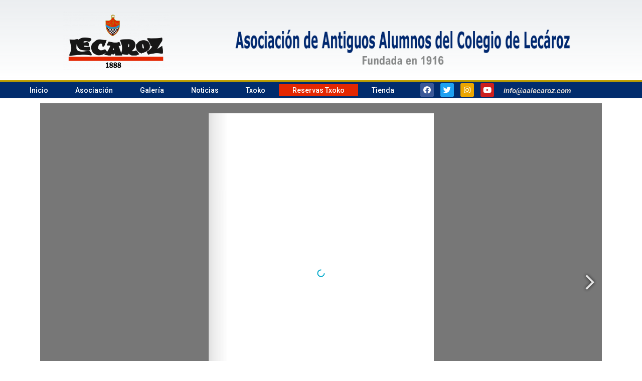

--- FILE ---
content_type: text/css
request_url: https://aalecaroz.com/wp-content/uploads/elementor/css/post-2462.css?ver=1761850912
body_size: -16
content:
.elementor-2462 .elementor-element.elementor-global-598 .elementor-button .elementor-align-icon-right{margin-left:11px;}.elementor-2462 .elementor-element.elementor-global-598 .elementor-button .elementor-align-icon-left{margin-right:11px;}

--- FILE ---
content_type: text/css
request_url: https://aalecaroz.com/wp-content/uploads/elementor/css/post-27.css?ver=1643917820
body_size: 2329
content:
.elementor-27 .elementor-element.elementor-element-677e79eb > .elementor-container{min-height:160px;}.elementor-27 .elementor-element.elementor-element-677e79eb > .elementor-container > .elementor-column > .elementor-widget-wrap{align-content:center;align-items:center;}.elementor-27 .elementor-element.elementor-element-677e79eb:not(.elementor-motion-effects-element-type-background), .elementor-27 .elementor-element.elementor-element-677e79eb > .elementor-motion-effects-container > .elementor-motion-effects-layer{background-color:transparent;background-image:linear-gradient(180deg, rgba(194,203,210,0.33) 0%, #ffffff 100%);}.elementor-27 .elementor-element.elementor-element-677e79eb{transition:background 0.3s, border 0.3s, border-radius 0.3s, box-shadow 0.3s;}.elementor-27 .elementor-element.elementor-element-677e79eb > .elementor-background-overlay{transition:background 0.3s, border-radius 0.3s, opacity 0.3s;}.elementor-27 .elementor-element.elementor-element-57866663{text-align:center;}.elementor-27 .elementor-element.elementor-element-57866663 img{width:213px;}.elementor-27 .elementor-element.elementor-element-c6b8eec > .elementor-container > .elementor-column > .elementor-widget-wrap{align-content:flex-end;align-items:flex-end;}.elementor-bc-flex-widget .elementor-27 .elementor-element.elementor-element-160fdc4d.elementor-column .elementor-widget-wrap{align-items:flex-end;}.elementor-27 .elementor-element.elementor-element-160fdc4d.elementor-column.elementor-element[data-element_type="column"] > .elementor-widget-wrap.elementor-element-populated{align-content:flex-end;align-items:flex-end;}.elementor-27 .elementor-element.elementor-element-cbbbca2 > .elementor-container{min-height:98px;}.elementor-27 .elementor-element.elementor-element-cbbbca2 > .elementor-container > .elementor-column > .elementor-widget-wrap{align-content:center;align-items:center;}.elementor-27 .elementor-element.elementor-element-cbbbca2:not(.elementor-motion-effects-element-type-background), .elementor-27 .elementor-element.elementor-element-cbbbca2 > .elementor-motion-effects-container > .elementor-motion-effects-layer{background-color:#FFFFFF;}.elementor-27 .elementor-element.elementor-element-cbbbca2{transition:background 0.3s, border 0.3s, border-radius 0.3s, box-shadow 0.3s;}.elementor-27 .elementor-element.elementor-element-cbbbca2 > .elementor-background-overlay{transition:background 0.3s, border-radius 0.3s, opacity 0.3s;}.elementor-27 .elementor-element.elementor-element-42ceea94 > .elementor-container{max-width:1217px;min-height:0vh;}.elementor-27 .elementor-element.elementor-element-42ceea94 > .elementor-container > .elementor-column > .elementor-widget-wrap{align-content:center;align-items:center;}.elementor-27 .elementor-element.elementor-element-42ceea94:not(.elementor-motion-effects-element-type-background), .elementor-27 .elementor-element.elementor-element-42ceea94 > .elementor-motion-effects-container > .elementor-motion-effects-layer{background-color:#012c6d;}.elementor-27 .elementor-element.elementor-element-42ceea94{border-style:solid;border-width:3px 0px 0px 0px;border-color:#bf9f00;transition:background 0.3s, border 0.3s, border-radius 0.3s, box-shadow 0.3s;}.elementor-27 .elementor-element.elementor-element-42ceea94 > .elementor-background-overlay{transition:background 0.3s, border-radius 0.3s, opacity 0.3s;}.elementor-27 .elementor-element.elementor-element-508f0aac > .elementor-element-populated, .elementor-27 .elementor-element.elementor-element-508f0aac > .elementor-element-populated > .elementor-background-overlay, .elementor-27 .elementor-element.elementor-element-508f0aac > .elementor-background-slideshow{border-radius:0px 0px 0px 0px;}.elementor-27 .elementor-element.elementor-element-3a001d93 .elementor-menu-toggle{margin-right:auto;}.elementor-27 .elementor-element.elementor-element-3a001d93 .elementor-nav-menu .elementor-item{font-size:14px;font-weight:500;text-transform:none;}.elementor-27 .elementor-element.elementor-element-3a001d93 .elementor-nav-menu--main .elementor-item{color:#ffffff;padding-left:27px;padding-right:27px;padding-top:2px;padding-bottom:2px;}.elementor-27 .elementor-element.elementor-element-3a001d93 .elementor-nav-menu--main .elementor-item:hover,
					.elementor-27 .elementor-element.elementor-element-3a001d93 .elementor-nav-menu--main .elementor-item.elementor-item-active,
					.elementor-27 .elementor-element.elementor-element-3a001d93 .elementor-nav-menu--main .elementor-item.highlighted,
					.elementor-27 .elementor-element.elementor-element-3a001d93 .elementor-nav-menu--main .elementor-item:focus{color:#012C6D;}.elementor-27 .elementor-element.elementor-element-3a001d93 .elementor-nav-menu--main:not(.e--pointer-framed) .elementor-item:before,
					.elementor-27 .elementor-element.elementor-element-3a001d93 .elementor-nav-menu--main:not(.e--pointer-framed) .elementor-item:after{background-color:#FFFFFF;}.elementor-27 .elementor-element.elementor-element-3a001d93 .e--pointer-framed .elementor-item:before,
					.elementor-27 .elementor-element.elementor-element-3a001d93 .e--pointer-framed .elementor-item:after{border-color:#FFFFFF;}.elementor-27 .elementor-element.elementor-element-3a001d93 .elementor-nav-menu--main .elementor-item.elementor-item-active{color:var( --e-global-color-primary );}.elementor-27 .elementor-element.elementor-element-3a001d93 .elementor-nav-menu--main:not(.e--pointer-framed) .elementor-item.elementor-item-active:before,
					.elementor-27 .elementor-element.elementor-element-3a001d93 .elementor-nav-menu--main:not(.e--pointer-framed) .elementor-item.elementor-item-active:after{background-color:var( --e-global-color-17cb51b );}.elementor-27 .elementor-element.elementor-element-3a001d93 .e--pointer-framed .elementor-item.elementor-item-active:before,
					.elementor-27 .elementor-element.elementor-element-3a001d93 .e--pointer-framed .elementor-item.elementor-item-active:after{border-color:var( --e-global-color-17cb51b );}.elementor-27 .elementor-element.elementor-element-3a001d93 .elementor-nav-menu--dropdown a, .elementor-27 .elementor-element.elementor-element-3a001d93 .elementor-menu-toggle{color:#012C6D;}.elementor-27 .elementor-element.elementor-element-3a001d93 .elementor-nav-menu--dropdown{background-color:#B8D0FC;}.elementor-27 .elementor-element.elementor-element-3a001d93 .elementor-nav-menu--dropdown a:hover,
					.elementor-27 .elementor-element.elementor-element-3a001d93 .elementor-nav-menu--dropdown a.elementor-item-active,
					.elementor-27 .elementor-element.elementor-element-3a001d93 .elementor-nav-menu--dropdown a.highlighted,
					.elementor-27 .elementor-element.elementor-element-3a001d93 .elementor-menu-toggle:hover{color:#FFFFFF;}.elementor-27 .elementor-element.elementor-element-3a001d93 .elementor-nav-menu--dropdown a:hover,
					.elementor-27 .elementor-element.elementor-element-3a001d93 .elementor-nav-menu--dropdown a.elementor-item-active,
					.elementor-27 .elementor-element.elementor-element-3a001d93 .elementor-nav-menu--dropdown a.highlighted{background-color:#617BAB;}.elementor-27 .elementor-element.elementor-element-3a001d93 .elementor-nav-menu--dropdown .elementor-item, .elementor-27 .elementor-element.elementor-element-3a001d93 .elementor-nav-menu--dropdown  .elementor-sub-item{font-family:"Roboto", Sans-serif;font-size:14px;font-weight:500;}.elementor-27 .elementor-element.elementor-element-3a001d93 .elementor-nav-menu--dropdown a{padding-left:16px;padding-right:16px;padding-top:4px;padding-bottom:4px;}.elementor-27 .elementor-element.elementor-element-3a001d93 div.elementor-menu-toggle{color:#ffffff;}.elementor-27 .elementor-element.elementor-element-24f6de9 .elementor-repeater-item-05264be.elementor-social-icon{background-color:#EBA600;}.elementor-27 .elementor-element.elementor-element-24f6de9{--grid-template-columns:repeat(0, auto);--icon-size:15px;--grid-column-gap:13px;--grid-row-gap:0px;}.elementor-27 .elementor-element.elementor-element-24f6de9 .elementor-widget-container{text-align:center;}.elementor-27 .elementor-element.elementor-element-24f6de9 .elementor-social-icon{--icon-padding:0.4em;}.elementor-bc-flex-widget .elementor-27 .elementor-element.elementor-element-5a1e9bc.elementor-column .elementor-widget-wrap{align-items:center;}.elementor-27 .elementor-element.elementor-element-5a1e9bc.elementor-column.elementor-element[data-element_type="column"] > .elementor-widget-wrap.elementor-element-populated{align-content:center;align-items:center;}.elementor-27 .elementor-element.elementor-element-5a1e9bc > .elementor-widget-wrap > .elementor-widget:not(.elementor-widget__width-auto):not(.elementor-widget__width-initial):not(:last-child):not(.elementor-absolute){margin-bottom:1px;}.elementor-27 .elementor-element.elementor-element-5a1e9bc > .elementor-element-populated{margin:-22px -0px -25px -0px;}.elementor-27 .elementor-element.elementor-element-97b4c20{text-align:left;color:#D1CECE;}.elementor-27 .elementor-element.elementor-element-94146d0 > .elementor-container{min-height:400px;}.elementor-27 .elementor-element.elementor-element-94146d0 > .elementor-container > .elementor-column > .elementor-widget-wrap{align-content:center;align-items:center;}.elementor-27 .elementor-element.elementor-element-94146d0:not(.elementor-motion-effects-element-type-background), .elementor-27 .elementor-element.elementor-element-94146d0 > .elementor-motion-effects-container > .elementor-motion-effects-layer{background-color:#012c6d;}.elementor-27 .elementor-element.elementor-element-94146d0{border-style:solid;border-width:3px 0px 0px 0px;border-color:#bf9f00;transition:background 0.3s, border 0.3s, border-radius 0.3s, box-shadow 0.3s;}.elementor-27 .elementor-element.elementor-element-94146d0 > .elementor-background-overlay{transition:background 0.3s, border-radius 0.3s, opacity 0.3s;}.elementor-27 .elementor-element.elementor-element-8db4de5 .elementor-menu-toggle{margin-right:auto;}.elementor-27 .elementor-element.elementor-element-8db4de5 .elementor-nav-menu .elementor-item{font-size:14px;font-weight:500;text-transform:none;}.elementor-27 .elementor-element.elementor-element-8db4de5 .elementor-nav-menu--main .elementor-item{color:#ffffff;padding-left:31px;padding-right:31px;padding-top:18px;padding-bottom:18px;}.elementor-27 .elementor-element.elementor-element-8db4de5 .elementor-nav-menu--main .elementor-item:hover,
					.elementor-27 .elementor-element.elementor-element-8db4de5 .elementor-nav-menu--main .elementor-item.elementor-item-active,
					.elementor-27 .elementor-element.elementor-element-8db4de5 .elementor-nav-menu--main .elementor-item.highlighted,
					.elementor-27 .elementor-element.elementor-element-8db4de5 .elementor-nav-menu--main .elementor-item:focus{color:#012C6D;}.elementor-27 .elementor-element.elementor-element-8db4de5 .elementor-nav-menu--main:not(.e--pointer-framed) .elementor-item:before,
					.elementor-27 .elementor-element.elementor-element-8db4de5 .elementor-nav-menu--main:not(.e--pointer-framed) .elementor-item:after{background-color:#FFFFFF;}.elementor-27 .elementor-element.elementor-element-8db4de5 .e--pointer-framed .elementor-item:before,
					.elementor-27 .elementor-element.elementor-element-8db4de5 .e--pointer-framed .elementor-item:after{border-color:#FFFFFF;}.elementor-27 .elementor-element.elementor-element-8db4de5 .elementor-nav-menu--dropdown a, .elementor-27 .elementor-element.elementor-element-8db4de5 .elementor-menu-toggle{color:#012C6D;}.elementor-27 .elementor-element.elementor-element-8db4de5 .elementor-nav-menu--dropdown{background-color:#B8D0FC;}.elementor-27 .elementor-element.elementor-element-8db4de5 .elementor-nav-menu--dropdown a:hover,
					.elementor-27 .elementor-element.elementor-element-8db4de5 .elementor-nav-menu--dropdown a.elementor-item-active,
					.elementor-27 .elementor-element.elementor-element-8db4de5 .elementor-nav-menu--dropdown a.highlighted,
					.elementor-27 .elementor-element.elementor-element-8db4de5 .elementor-menu-toggle:hover{color:#FFFFFF;}.elementor-27 .elementor-element.elementor-element-8db4de5 .elementor-nav-menu--dropdown a:hover,
					.elementor-27 .elementor-element.elementor-element-8db4de5 .elementor-nav-menu--dropdown a.elementor-item-active,
					.elementor-27 .elementor-element.elementor-element-8db4de5 .elementor-nav-menu--dropdown a.highlighted{background-color:#617BAB;}.elementor-27 .elementor-element.elementor-element-8db4de5 .elementor-nav-menu--dropdown .elementor-item, .elementor-27 .elementor-element.elementor-element-8db4de5 .elementor-nav-menu--dropdown  .elementor-sub-item{font-family:"Roboto", Sans-serif;font-size:14px;font-weight:500;}.elementor-27 .elementor-element.elementor-element-8db4de5 .elementor-nav-menu--dropdown a{padding-left:21px;padding-right:21px;padding-top:15px;padding-bottom:15px;}.elementor-27 .elementor-element.elementor-element-8db4de5 div.elementor-menu-toggle{color:#ffffff;}.elementor-27 .elementor-element.elementor-element-e61de1f .elementor-repeater-item-05264be.elementor-social-icon{background-color:#EBA600;}.elementor-27 .elementor-element.elementor-element-e61de1f{--grid-template-columns:repeat(0, auto);--icon-size:15px;--grid-column-gap:13px;--grid-row-gap:0px;}.elementor-27 .elementor-element.elementor-element-e61de1f .elementor-widget-container{text-align:center;}.elementor-27 .elementor-element.elementor-element-e61de1f .elementor-social-icon{--icon-padding:0.4em;}@media(max-width:1024px){.elementor-27 .elementor-element.elementor-element-677e79eb{padding:0px 20px 0px 20px;}.elementor-27 .elementor-element.elementor-element-cbbbca2{padding:0px 0px 0px 0px;}.elementor-27 .elementor-element.elementor-element-42ceea94{padding:10px 10px 10px 10px;}.elementor-27 .elementor-element.elementor-element-3a001d93 .elementor-nav-menu--main > .elementor-nav-menu > li > .elementor-nav-menu--dropdown, .elementor-27 .elementor-element.elementor-element-3a001d93 .elementor-nav-menu__container.elementor-nav-menu--dropdown{margin-top:13px !important;}.elementor-27 .elementor-element.elementor-element-94146d0 > .elementor-container{min-height:41px;}.elementor-27 .elementor-element.elementor-element-94146d0{margin-top:0px;margin-bottom:0px;padding:1px 1px 1px 1px;}.elementor-27 .elementor-element.elementor-element-36d582c > .elementor-widget-wrap > .elementor-widget:not(.elementor-widget__width-auto):not(.elementor-widget__width-initial):not(:last-child):not(.elementor-absolute){margin-bottom:20px;}.elementor-27 .elementor-element.elementor-element-8db4de5 .elementor-nav-menu--main > .elementor-nav-menu > li > .elementor-nav-menu--dropdown, .elementor-27 .elementor-element.elementor-element-8db4de5 .elementor-nav-menu__container.elementor-nav-menu--dropdown{margin-top:13px !important;}.elementor-27 .elementor-element.elementor-element-e61de1f .elementor-widget-container{text-align:right;}}@media(max-width:767px){.elementor-27 .elementor-element.elementor-element-677e79eb > .elementor-container{min-height:100px;}.elementor-27 .elementor-element.elementor-element-677e79eb{padding:20px 20px 20px 20px;}.elementor-27 .elementor-element.elementor-element-3b542341 > .elementor-element-populated{margin:0px 0px 0px 0px;padding:0px 0px 0px 0px;}.elementor-27 .elementor-element.elementor-element-57866663{text-align:center;}.elementor-27 .elementor-element.elementor-element-57866663 img{width:80px;}.elementor-27 .elementor-element.elementor-element-1641c273{width:100%;}.elementor-27 .elementor-element.elementor-element-160fdc4d{width:33%;}.elementor-27 .elementor-element.elementor-element-cbbbca2 > .elementor-container{min-height:22px;}.elementor-27 .elementor-element.elementor-element-cbbbca2{padding:6px 6px 6px 6px;}.elementor-27 .elementor-element.elementor-element-37fbaef{width:100%;}.elementor-27 .elementor-element.elementor-element-37fbaef > .elementor-element-populated{margin:0px 0px 0px 0px;padding:0px 0px 0px 0px;}.elementor-27 .elementor-element.elementor-element-42ceea94{padding:20px 20px 20px 20px;}.elementor-27 .elementor-element.elementor-element-508f0aac{width:20%;}.elementor-27 .elementor-element.elementor-element-94146d0 > .elementor-container{min-height:0px;}.elementor-27 .elementor-element.elementor-element-94146d0{padding:6px 6px 6px 6px;}.elementor-27 .elementor-element.elementor-element-36d582c{width:22%;}.elementor-27 .elementor-element.elementor-element-970e645{width:70%;}.elementor-27 .elementor-element.elementor-element-e61de1f .elementor-widget-container{text-align:right;}.elementor-27 .elementor-element.elementor-element-e61de1f{--icon-size:10px;}}@media(min-width:768px){.elementor-27 .elementor-element.elementor-element-3b542341{width:28.595%;}.elementor-27 .elementor-element.elementor-element-1641c273{width:71.405%;}.elementor-27 .elementor-element.elementor-element-508f0aac{width:64.734%;}.elementor-27 .elementor-element.elementor-element-5bebcc0{width:15.192%;}.elementor-27 .elementor-element.elementor-element-5a1e9bc{width:19.379%;}.elementor-27 .elementor-element.elementor-element-36d582c{width:77.895%;}.elementor-27 .elementor-element.elementor-element-970e645{width:22.061%;}}@media(max-width:1024px) and (min-width:768px){.elementor-27 .elementor-element.elementor-element-3b542341{width:20%;}.elementor-27 .elementor-element.elementor-element-1641c273{width:80%;}.elementor-27 .elementor-element.elementor-element-37fbaef{width:100%;}.elementor-27 .elementor-element.elementor-element-36d582c{width:60%;}.elementor-27 .elementor-element.elementor-element-970e645{width:40%;}}/* Start custom CSS for nav-menu, class: .elementor-element-3a001d93 */.boton-reservas {
text-decoration:none;
background-color:#E42702;
}
.boton-reservas:hover {
background-color:#ffffff;
}/* End custom CSS */
/* Start custom CSS for nav-menu, class: .elementor-element-8db4de5 */.boton-reservas {
text-decoration:none;
background-color:#E42702;
}
.boton-reservas:hover {
background-color:#ffffff;
}/* End custom CSS */